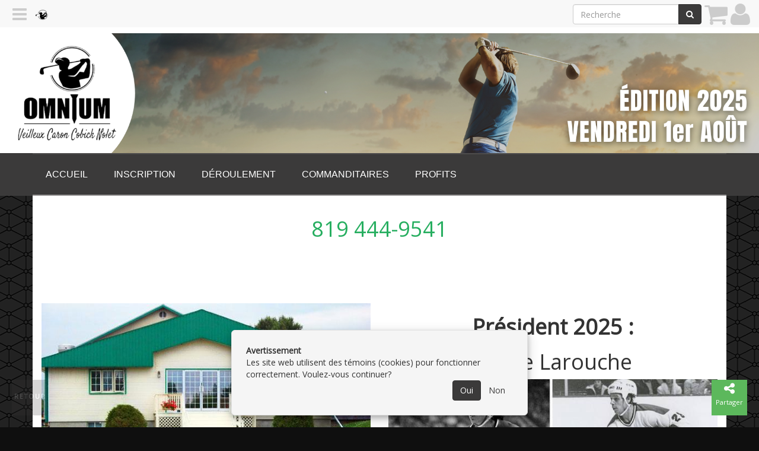

--- FILE ---
content_type: text/html; charset=utf-8
request_url: https://omniumvccn.com/
body_size: 2567
content:
<!DOCTYPE html><html lang="fr" data-root="https://omniumvccn.com" data-secure="https://omniumvccn.com" data-authenticated="false" data-bucket="1698505"><head><title>Amos, Abitibi, Club de Golf • Veilleux Caron Cobick Nolet</title><meta charset="utf-8"><meta http-equiv="X-UA-Compatible" content="IE=edge"><meta name="viewport" content="width=device-width, initial-scale=1"><meta property="og:title" content="Amos, Abitibi, Club de Golf"><meta property="og:site_name" content="Veilleux Caron Cobick Nolet"><meta property="og:image" content="https://omniumvccn.com/fr/asset/image/1045900"><meta property="og:url" content="/">
                <script async src="https://www.googletagmanager.com/gtag/js?id=G-EWMTHH7H94"></script>
                    <script>
                        window.dataLayer = window.dataLayer || [];
                        function gtag(){dataLayer.push(arguments);}
                        gtag('js', new Date());
                        gtag('config', 'G-EWMTHH7H94');
                </script><link rel="stylesheet" type="text/css" href="https://omniumvccn.com/fr/theme?style=pace"/><script src="/static/scripts/pace.min.js"></script><link href="https://fonts.googleapis.com/css?family=Open+Sans" rel="stylesheet"/><link rel="stylesheet" type="text/css" href="https://omniumvccn.com/fr/theme/1000236?style=gnak&columns=12&hash=28f190d9bdd7fcfb970e60e02f3e9c411a6da3a1"/><script src="//ajax.googleapis.com/ajax/libs/jquery/1.12.4/jquery.min.js"></script><link rel="stylesheet" style="text/css" href="https://omniumvccn.com/static/stylesheets/animate.min.css"/><link rel="icon" type="image/png" href="https://omniumvccn.com/fr/navigation/icon?width=16" sizes="16x16"/><link rel="icon" type="image/png" href="https://omniumvccn.com/fr/navigation/icon?width=32" sizes="32x32"/><link rel="icon" type="image/png" href="https://omniumvccn.com/fr/navigation/icon?width=96" sizes="96x96"/><link rel="stylesheet" href="https://omniumvccn.com/static/stylesheets/slippry.css"/><link rel="stylesheet" href="https://omniumvccn.com/static/stylesheets/swipebox.min.css"/><script src="/static/scripts/application.js"></script></head><body class="asset-1045900"><div class="pushy pushy-left gnak-scrollable"><div class="waiting"></div></div><div class="pushy pushy-right gnak-scrollable"><div class="waiting"></div></div><div id="pushy-overlay"></div><div id="pushy-container"><header class="header"><div class="full-container"><div class="row section hidden-md hidden-xs" id="section-1004219" data-id="1004219" data-title="Section 1"><div class="column col-xs-12 col-sm-12 col-md-12 col-lg-12" id="column-1006504" data-id="1006504" data-title="Column 1"><div class="element paragraph-element" id="element-1049373" data-id="1049373" data-title=""><p><a class="back-to-top" href="javascript:history.back()" id="back-to-top" style="display: inline;">Retour</a> <!-- Fades in the button when you scroll down --> <script> 
  var link = document.getElementById("back-to-top");
  var amountScrolled = 250;

  window.addEventListener('scroll', function(e) {
      if ( window.pageYOffset > amountScrolled ) {
          link.classList.add('show');
      } else {
          link.className = 'back-to-top';
      }
  });

</script></p></div><div class="element image-element" id="element-1009292" data-id="1009292" data-title="header"><a><img class="img-responsive" src="https://omniumvccn.com/fr/image/1226367"/></a></div></div></div></div><div class="full-container"><div class="row section hidden-lg hidden-sm" id="section-1012931" data-id="1012931"><div class="column col-xs-12 col-sm-12 col-md-12 col-lg-12" id="column-1022002" data-id="1022002" data-title=""><div class="element image-element" id="element-1029792" data-id="1029792" data-title=""><a><img class="img-responsive" src="https://omniumvccn.com/fr/image/1226368"/></a></div></div></div></div></header><div class="full-container menu-container"><div class="container menu-container"><nav class="orion-menu hidden-xs visible-md visible-lg"><li class="menu-item-1005189"><a href="https://omniumvccn.com/fr/page/1045900">Accueil</a></li><li class="menu-item-1006805"><a href="https://omniumvccn.com/fr/page/1564601" target="_new">Inscription</a></li><li class="menu-item-1005216"><a href="https://omniumvccn.com/fr/page/1046341">Déroulement</a></li><li class="menu-item-1005215"><a href="https://omniumvccn.com/fr/page/1046338">Commanditaires</a></li><li class="menu-item-1005220"><a href="https://omniumvccn.com/fr/page/1046359">Profits</a></li></nav></div></div><div class="page asset" id="page-1045900" data-id="1045900"><div class="container"><div class="row section" id="section-1021842" data-id="1021842"><div class="column col-xs-12 col-sm-12 col-md-12 col-lg-12" id="column-1034568" data-id="1034568" data-title=""><div class="element paragraph-element" id="element-1049293" data-id="1049293" data-title=""><p style="text-align: center;">&nbsp;</p>

<p style="text-align: center;"><span style="font-size:36px;"><a href="tel:+8194449541"><span style="color:#27ae60;">819 444-9541</span></a></span></p></div></div></div></div><div class="container"><div class="row section" id="section-1012932" data-id="1012932"><div class="column col-xs-12 col-sm-12 col-md-12 col-lg-12" id="column-1022003" data-id="1022003" data-title=""><div class="element paragraph-element" id="element-1029793" data-id="1029793" data-title=""><p>&nbsp;</p>

<p>&nbsp;</p>

<p>&nbsp;</p>
</div></div></div></div><div class="container"><div class="row section" id="section-1004142" data-id="1004142" data-title="Section 1"><div class="column col-xs-12 col-sm-6 col-md-6 col-lg-6" id="column-1006378" data-id="1006378" data-title="Column 1"><div class="element gallery-element" id="element-1009273" data-id="1009273" data-title="Gallerie de photo"><div class="clearfix" style="max-height: 72px"></div><ul class="slideshow" data-transition="fade" data-delay="0"><li><a href="#slide1"><img class="img-responsive" src="https://omniumvccn.com/fr/image/1071022" alt=""/></a></li><li class="hidden"><a href="#slide2"><img class="img-responsive" src="https://omniumvccn.com/fr/image/1071023" alt=""/></a></li><li class="hidden"><a href="#slide3"><img class="img-responsive" src="https://omniumvccn.com/fr/image/1213062" alt=""/></a></li><li class="hidden"><a href="#slide4"><img class="img-responsive" src="https://omniumvccn.com/fr/image/1213063" alt=""/></a></li><li class="hidden"><a href="#slide5"><img class="img-responsive" src="https://omniumvccn.com/fr/image/1213064" alt=""/></a></li></ul></div><div class="element paragraph-element" id="element-1009476" data-id="1009476" data-title="espace"><p><span style="color:#FFFFFF">.</span></p>
</div><div class="element image-element" id="element-1009475" data-id="1009475" data-title=""><a href="https://omniumvccn.com/fr/page/1564601" target="_new"><img class="img-responsive" src="https://omniumvccn.com/fr/image/1071809"/></a></div></div><div class="column col-xs-12 col-sm-6 col-md-6 col-lg-6" id="column-1006495" data-id="1006495" data-title="Notre président 2019 : M. Éric Pomerleau"><div class="element paragraph-element" id="element-1039765" data-id="1039765" data-title=""><h1 style="text-align:center"><span style="font-size:36px;"><strong>Pr&eacute;sident&nbsp;2025&nbsp;: </strong></span></h1>

<h1 style="text-align:center"><span style="font-size:36px;">Pierre Larouche</span></h1></div><div class="element image-element" id="element-1067876" data-id="1067876" data-title=""><a><img class="img-responsive" src="https://omniumvccn.com/fr/image/1226365"/></a></div></div></div></div><div class="container"><div class="row section" id="section-1017672" data-id="1017672"><div class="column col-xs-12 col-sm-12 col-md-12 col-lg-12" id="column-1029006" data-id="1029006" data-title=""><div class="element paragraph-element" id="element-1077529" data-id="1077529" data-title=""><p style="text-align: center;">&nbsp;</p>

<p style="text-align: center;"><span style="font-size:20px;"><strong>&Agrave; propos de l&rsquo;Omnium VCCN :</strong><br />
Fond&eacute; par MM. Jean-Paul Veilleux, Joe Cobick et Marc Caron, l&rsquo;&eacute;v&egrave;nement a vu au cours&nbsp;des ann&eacute;es se joindre M. Guy Nolet. Depuis l&rsquo;&eacute;dition 2015, trois nouveaux associ&eacute;s ont&nbsp;remplac&eacute; les fondateurs; M. Yannick Roy, M. Alexis Roy et M. Bernard Blais. L&rsquo;Omnium a remis au cours de son existence plus de 345 000 $ &agrave; des organismes sportifs locaux et r&eacute;gionaux principalement le Fonds de l&rsquo;athl&egrave;te Abitibi-T&eacute;miscamingue.</span></p></div><div class="element image-element" id="element-1077528" data-id="1077528" data-title=""><a><img class="img-responsive" src="https://omniumvccn.com/fr/image/1226366"/></a></div><div class="element paragraph-element" id="element-1040198" data-id="1040198" data-title=""><p style="text-align: center;"><span style="font-size:22px;"><a href="https://www.cognitoforms.com/Gnak2/InscriptionAuTournoiVeilleuxCaronCobickNolet125ParPersonne" target="_blank"><span style="color:#000000;"><strong>Le co&ucirc;t du billet est de 175,00$ par personne. </strong></span></a></span></p>

<p style="text-align: center;"><span style="font-size:22px;"><strong>Cela comprend:</strong> une partie de golf de 9 trous, un chandail &agrave; l&#39;effigie de l&#39;Omnium, un excellent souper,</span></p>

<p style="text-align: center;"><span style="font-size:22px;">de nombreux prix de participation et une contribution &agrave; l&#39;excellence des athl&egrave;tes d&#39;ici!</span></p>

<p style="text-align: center;"><br />
<span style="font-size:22px;"><strong>Merci de votre participation !</strong></span></p>

<p style="text-align: center;">&nbsp;</p>

<p style="text-align: center;">&nbsp;</p></div></div></div></div></div><div id="fine-print"><span>&copy;</span><span>2026</span><span>&nbsp;</span><a href="https://omniumvccn.com"><span>Veilleux Caron Cobick Nolet</span></a><span>&nbsp;•&nbsp;</span><a href="https://omniumvccn.com/fr/location">Contactez-nous</a><span>&nbsp;•&nbsp;</span><a href="https://omniumvccn.com/fr/category">Catégories</a><span>&nbsp;•&nbsp;</span><a href="https://omniumvccn.com/fr/home/sitemap">Plan du site</a><span class="privacy-policy"><span>&nbsp;•&nbsp;</span><a href="https://omniumvccn.com/fr/./privacy">Politique de confidentialité</a></span><span>&nbsp;•&nbsp;Propulsé par&nbsp;</span><a href="https://gnak.ca">GNAK.CA</a></div></div><div id="gnak-actions"><div class="gnak-action scroll-to-top { style}" data-action="javascript:void(0)" data-key="scroll-to-top"><a href="javascript:void(0)"><i class="fa fa-arrow-up"></i><span>Retour</span></a></div><div class="gnak-action share { style}" data-action="javascript:void(0)" data-key="share"><a href="javascript:void(0)"><i class="fa fa-share-alt"></i><span>Partager</span></a></div><div class="gnak-action-group animated fadeIn" data-key="share"><div class="gnak-action facebook { style}" data-action="javascript:window.open('https://www.facebook.com/sharer/sharer.php?u=' + location, 'fbShareWindow', 'height=450, width=550, top=100')" data-key="facebook"><a href="javascript:window.open('https://www.facebook.com/sharer/sharer.php?u=' + location, 'fbShareWindow', 'height=450, width=550, top=100')"><i class="fa fa-facebook"></i><span>Facebook</span></a></div><div class="gnak-action twitter { style}" data-action="javascript:window.open('https://www.twitter.com/share?url=' + location, 'twitterShareWindow', 'height=450, width=550, top=100')" data-key="twitter"><a href="javascript:window.open('https://www.twitter.com/share?url=' + location, 'twitterShareWindow', 'height=450, width=550, top=100')"><i class="fa fa-twitter"></i><span>Twitter</span></a></div><div class="gnak-action email { style}" data-action="mailto:?subject=Amos, Abitibi, Club de Golf&amp;body= %0D%0A%2fpage%2findex%2f1045900.html" data-key="email"><a href="mailto:?subject=Amos, Abitibi, Club de Golf&body= %0D%0A%2fpage%2findex%2f1045900.html"><i class="fa fa-envelope"></i><span>Courriel</span></a></div></div></div><script src="/static/scripts/bootstrap-3.3.7.min.js"></script><script src="/static/scripts/imagesloaded.pkgd.min.js"></script><script src="https://omniumvccn.com/static/scripts/slippry.min.js"></script><script src="https://omniumvccn.com/static/scripts/slippry-boot.js"></script><script src="https://omniumvccn.com/static/scripts/jquery.swipebox.min.js"></script><script src="https://omniumvccn.com/static/scripts/orion.js"></script><script src="https://omniumvccn.com/static/scripts/pushy.js"></script><script src="https://omniumvccn.com/static/scripts/jquery.matchheight-min.js"></script><script src="https://omniumvccn.com/static/scripts/lodash.js"></script><script src="/static/scripts/gnak.min.js"></script><div class="fmcm"></div></body></html>

--- FILE ---
content_type: text/html; charset=utf-8
request_url: https://omniumvccn.com/fr/navigation/header?url=https%3A%2F%2Fomniumvccn.com%2F&width=1280&height=720
body_size: 206
content:
<div id="gnak-system"><a class="hamburger pushy-button-left" href="javascript:void(0)" data-action="content"><i class="fa fa-navicon"></i></a><a class="logo" href="https://omniumvccn.com"><img src="https://omniumvccn.com/fr/navigation/icon?width=40&height=40" width="40" height="40"/></a><a class="profile right" href="https://omniumvccn.com/fr/user/connect?url=https%3A%2F%2Fomniumvccn.com%2F"><i class="fa fa-user"></i></a><a class="cart right" href="https://omniumvccn.com/fr/cart/empty"><i class="fa fa-shopping-cart text-muted"></i></a><form class="search form-inline hidden-xs right" action="https://omniumvccn.com/fr/search" method="get"><div class="input-group"><input class="form-control" type="text" name="q" placeholder="Recherche"/><span class="input-group-btn"><button class="btn btn-primary" type="submit"><i class="fa fa-search"></i></button></span></div></form></div><div class="modal fade" id="gnak-modal"></div><div class="gnak-navbar-buffer"></div>